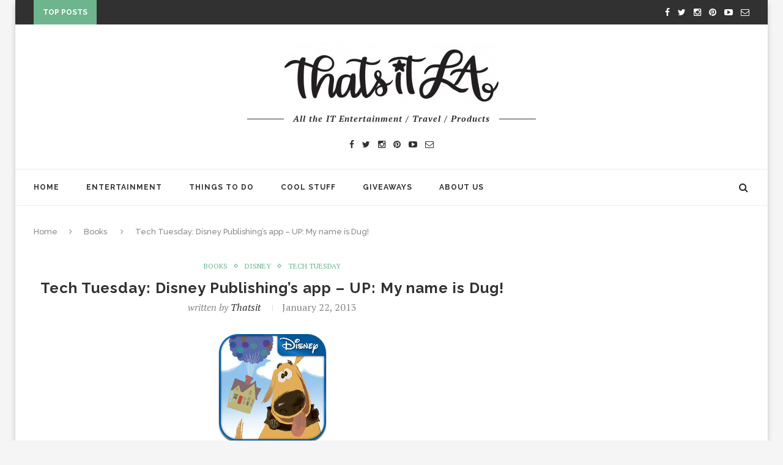

--- FILE ---
content_type: text/html; charset=UTF-8
request_url: https://thatsitla.com/tech-tuesday-disney-publishings-app-up-my-name-is-dug/
body_size: 17067
content:
<!DOCTYPE html>
<html lang="en-US">
<head>
	<meta charset="UTF-8">
	<meta http-equiv="X-UA-Compatible" content="IE=edge">
	<meta name="viewport" content="width=device-width, initial-scale=1">
	<title>Tech Tuesday: Disney Publishing’s app – UP: My name is Dug! - That&#039;s It LA</title>
	<link rel="profile" href="http://gmpg.org/xfn/11" />
		<link rel="alternate" type="application/rss+xml" title="That&#039;s It LA RSS Feed" href="https://thatsitla.com/feed/" />
	<link rel="alternate" type="application/atom+xml" title="That&#039;s It LA Atom Feed" href="https://thatsitla.com/feed/atom/" />
	<link rel="pingback" href="https://thatsitla.com/xmlrpc.php" />
	<!--[if lt IE 9]>
	<script src="https://thatsitla.com/wp-content/themes/soledad/js/html5.js"></script>
	<style type="text/css">
		.featured-carousel .item { opacity: 1; }
	</style>
	<![endif]-->
	<meta name='robots' content='index, follow, max-image-preview:large, max-snippet:-1, max-video-preview:-1' />
	<style>img:is([sizes="auto" i], [sizes^="auto," i]) { contain-intrinsic-size: 3000px 1500px }</style>
	
	<!-- This site is optimized with the Yoast SEO plugin v22.2 - https://yoast.com/wordpress/plugins/seo/ -->
	<link rel="canonical" href="https://thatsitla.com/tech-tuesday-disney-publishings-app-up-my-name-is-dug/" />
	<meta property="og:locale" content="en_US" />
	<meta property="og:type" content="article" />
	<meta property="og:title" content="Tech Tuesday: Disney Publishing’s app – UP: My name is Dug! - That&#039;s It LA" />
	<meta property="og:description" content="Plainly said, we are a dog family.  We got Kaycee in the summer of 2006, before we had kids, and were excited to start our “family”.  Little did we know…&hellip;" />
	<meta property="og:url" content="https://thatsitla.com/tech-tuesday-disney-publishings-app-up-my-name-is-dug/" />
	<meta property="og:site_name" content="That&#039;s It LA" />
	<meta property="article:published_time" content="2013-01-22T23:21:33+00:00" />
	<meta property="article:modified_time" content="2016-01-17T08:31:31+00:00" />
	<meta property="og:image" content="https://thatsitla.com/wp-content/uploads/2013/01/Picture-10.png" />
	<meta property="og:image:width" content="200" />
	<meta property="og:image:height" content="191" />
	<meta property="og:image:type" content="image/png" />
	<meta name="author" content="thatsit" />
	<meta name="twitter:card" content="summary_large_image" />
	<meta name="twitter:label1" content="Written by" />
	<meta name="twitter:data1" content="thatsit" />
	<meta name="twitter:label2" content="Est. reading time" />
	<meta name="twitter:data2" content="3 minutes" />
	<script type="application/ld+json" class="yoast-schema-graph">{"@context":"https://schema.org","@graph":[{"@type":"WebPage","@id":"https://thatsitla.com/tech-tuesday-disney-publishings-app-up-my-name-is-dug/","url":"https://thatsitla.com/tech-tuesday-disney-publishings-app-up-my-name-is-dug/","name":"Tech Tuesday: Disney Publishing’s app – UP: My name is Dug! - That&#039;s It LA","isPartOf":{"@id":"https://thatsitla.com/#website"},"primaryImageOfPage":{"@id":"https://thatsitla.com/tech-tuesday-disney-publishings-app-up-my-name-is-dug/#primaryimage"},"image":{"@id":"https://thatsitla.com/tech-tuesday-disney-publishings-app-up-my-name-is-dug/#primaryimage"},"thumbnailUrl":"https://thatsitla.com/wp-content/uploads/2013/01/Picture-10.png","datePublished":"2013-01-22T23:21:33+00:00","dateModified":"2016-01-17T08:31:31+00:00","author":{"@id":"https://thatsitla.com/#/schema/person/6fc32a5c67ea44392a91ddbfdcea6ceb"},"breadcrumb":{"@id":"https://thatsitla.com/tech-tuesday-disney-publishings-app-up-my-name-is-dug/#breadcrumb"},"inLanguage":"en-US","potentialAction":[{"@type":"ReadAction","target":["https://thatsitla.com/tech-tuesday-disney-publishings-app-up-my-name-is-dug/"]}]},{"@type":"ImageObject","inLanguage":"en-US","@id":"https://thatsitla.com/tech-tuesday-disney-publishings-app-up-my-name-is-dug/#primaryimage","url":"https://thatsitla.com/wp-content/uploads/2013/01/Picture-10.png","contentUrl":"https://thatsitla.com/wp-content/uploads/2013/01/Picture-10.png","width":200,"height":191},{"@type":"BreadcrumbList","@id":"https://thatsitla.com/tech-tuesday-disney-publishings-app-up-my-name-is-dug/#breadcrumb","itemListElement":[{"@type":"ListItem","position":1,"name":"Home","item":"https://thatsitla.com/"},{"@type":"ListItem","position":2,"name":"Tech Tuesday: Disney Publishing’s app – UP: My name is Dug!"}]},{"@type":"WebSite","@id":"https://thatsitla.com/#website","url":"https://thatsitla.com/","name":"That&#039;s It LA","description":"","potentialAction":[{"@type":"SearchAction","target":{"@type":"EntryPoint","urlTemplate":"https://thatsitla.com/?s={search_term_string}"},"query-input":"required name=search_term_string"}],"inLanguage":"en-US"},{"@type":"Person","@id":"https://thatsitla.com/#/schema/person/6fc32a5c67ea44392a91ddbfdcea6ceb","name":"thatsit","image":{"@type":"ImageObject","inLanguage":"en-US","@id":"https://thatsitla.com/#/schema/person/image/","url":"https://secure.gravatar.com/avatar/117096b367d9efe9c8489c9f9074d439?s=96&d=mm&r=g","contentUrl":"https://secure.gravatar.com/avatar/117096b367d9efe9c8489c9f9074d439?s=96&d=mm&r=g","caption":"thatsit"},"url":"https://thatsitla.com/author/thatsit/"}]}</script>
	<!-- / Yoast SEO plugin. -->


<link rel="alternate" type="application/rss+xml" title="That&#039;s It LA &raquo; Feed" href="https://thatsitla.com/feed/" />
<link rel="alternate" type="application/rss+xml" title="That&#039;s It LA &raquo; Comments Feed" href="https://thatsitla.com/comments/feed/" />
<link rel="alternate" type="application/rss+xml" title="That&#039;s It LA &raquo; Tech Tuesday:  Disney Publishing’s app – UP: My name is Dug! Comments Feed" href="https://thatsitla.com/tech-tuesday-disney-publishings-app-up-my-name-is-dug/feed/" />
<script type="text/javascript">
/* <![CDATA[ */
window._wpemojiSettings = {"baseUrl":"https:\/\/s.w.org\/images\/core\/emoji\/15.0.3\/72x72\/","ext":".png","svgUrl":"https:\/\/s.w.org\/images\/core\/emoji\/15.0.3\/svg\/","svgExt":".svg","source":{"concatemoji":"https:\/\/thatsitla.com\/wp-includes\/js\/wp-emoji-release.min.js?ver=6.7.2"}};
/*! This file is auto-generated */
!function(i,n){var o,s,e;function c(e){try{var t={supportTests:e,timestamp:(new Date).valueOf()};sessionStorage.setItem(o,JSON.stringify(t))}catch(e){}}function p(e,t,n){e.clearRect(0,0,e.canvas.width,e.canvas.height),e.fillText(t,0,0);var t=new Uint32Array(e.getImageData(0,0,e.canvas.width,e.canvas.height).data),r=(e.clearRect(0,0,e.canvas.width,e.canvas.height),e.fillText(n,0,0),new Uint32Array(e.getImageData(0,0,e.canvas.width,e.canvas.height).data));return t.every(function(e,t){return e===r[t]})}function u(e,t,n){switch(t){case"flag":return n(e,"\ud83c\udff3\ufe0f\u200d\u26a7\ufe0f","\ud83c\udff3\ufe0f\u200b\u26a7\ufe0f")?!1:!n(e,"\ud83c\uddfa\ud83c\uddf3","\ud83c\uddfa\u200b\ud83c\uddf3")&&!n(e,"\ud83c\udff4\udb40\udc67\udb40\udc62\udb40\udc65\udb40\udc6e\udb40\udc67\udb40\udc7f","\ud83c\udff4\u200b\udb40\udc67\u200b\udb40\udc62\u200b\udb40\udc65\u200b\udb40\udc6e\u200b\udb40\udc67\u200b\udb40\udc7f");case"emoji":return!n(e,"\ud83d\udc26\u200d\u2b1b","\ud83d\udc26\u200b\u2b1b")}return!1}function f(e,t,n){var r="undefined"!=typeof WorkerGlobalScope&&self instanceof WorkerGlobalScope?new OffscreenCanvas(300,150):i.createElement("canvas"),a=r.getContext("2d",{willReadFrequently:!0}),o=(a.textBaseline="top",a.font="600 32px Arial",{});return e.forEach(function(e){o[e]=t(a,e,n)}),o}function t(e){var t=i.createElement("script");t.src=e,t.defer=!0,i.head.appendChild(t)}"undefined"!=typeof Promise&&(o="wpEmojiSettingsSupports",s=["flag","emoji"],n.supports={everything:!0,everythingExceptFlag:!0},e=new Promise(function(e){i.addEventListener("DOMContentLoaded",e,{once:!0})}),new Promise(function(t){var n=function(){try{var e=JSON.parse(sessionStorage.getItem(o));if("object"==typeof e&&"number"==typeof e.timestamp&&(new Date).valueOf()<e.timestamp+604800&&"object"==typeof e.supportTests)return e.supportTests}catch(e){}return null}();if(!n){if("undefined"!=typeof Worker&&"undefined"!=typeof OffscreenCanvas&&"undefined"!=typeof URL&&URL.createObjectURL&&"undefined"!=typeof Blob)try{var e="postMessage("+f.toString()+"("+[JSON.stringify(s),u.toString(),p.toString()].join(",")+"));",r=new Blob([e],{type:"text/javascript"}),a=new Worker(URL.createObjectURL(r),{name:"wpTestEmojiSupports"});return void(a.onmessage=function(e){c(n=e.data),a.terminate(),t(n)})}catch(e){}c(n=f(s,u,p))}t(n)}).then(function(e){for(var t in e)n.supports[t]=e[t],n.supports.everything=n.supports.everything&&n.supports[t],"flag"!==t&&(n.supports.everythingExceptFlag=n.supports.everythingExceptFlag&&n.supports[t]);n.supports.everythingExceptFlag=n.supports.everythingExceptFlag&&!n.supports.flag,n.DOMReady=!1,n.readyCallback=function(){n.DOMReady=!0}}).then(function(){return e}).then(function(){var e;n.supports.everything||(n.readyCallback(),(e=n.source||{}).concatemoji?t(e.concatemoji):e.wpemoji&&e.twemoji&&(t(e.twemoji),t(e.wpemoji)))}))}((window,document),window._wpemojiSettings);
/* ]]> */
</script>
<link rel='stylesheet' id='colorbox-theme1-css' href='https://thatsitla.com/wp-content/plugins/jquery-lightbox-for-native-galleries/colorbox/theme1/colorbox.css?ver=1.3.14' type='text/css' media='screen' />
<style id='wp-emoji-styles-inline-css' type='text/css'>

	img.wp-smiley, img.emoji {
		display: inline !important;
		border: none !important;
		box-shadow: none !important;
		height: 1em !important;
		width: 1em !important;
		margin: 0 0.07em !important;
		vertical-align: -0.1em !important;
		background: none !important;
		padding: 0 !important;
	}
</style>
<link rel='stylesheet' id='wp-block-library-css' href='https://thatsitla.com/wp-includes/css/dist/block-library/style.min.css?ver=6.7.2' type='text/css' media='all' />
<style id='classic-theme-styles-inline-css' type='text/css'>
/*! This file is auto-generated */
.wp-block-button__link{color:#fff;background-color:#32373c;border-radius:9999px;box-shadow:none;text-decoration:none;padding:calc(.667em + 2px) calc(1.333em + 2px);font-size:1.125em}.wp-block-file__button{background:#32373c;color:#fff;text-decoration:none}
</style>
<style id='global-styles-inline-css' type='text/css'>
:root{--wp--preset--aspect-ratio--square: 1;--wp--preset--aspect-ratio--4-3: 4/3;--wp--preset--aspect-ratio--3-4: 3/4;--wp--preset--aspect-ratio--3-2: 3/2;--wp--preset--aspect-ratio--2-3: 2/3;--wp--preset--aspect-ratio--16-9: 16/9;--wp--preset--aspect-ratio--9-16: 9/16;--wp--preset--color--black: #000000;--wp--preset--color--cyan-bluish-gray: #abb8c3;--wp--preset--color--white: #ffffff;--wp--preset--color--pale-pink: #f78da7;--wp--preset--color--vivid-red: #cf2e2e;--wp--preset--color--luminous-vivid-orange: #ff6900;--wp--preset--color--luminous-vivid-amber: #fcb900;--wp--preset--color--light-green-cyan: #7bdcb5;--wp--preset--color--vivid-green-cyan: #00d084;--wp--preset--color--pale-cyan-blue: #8ed1fc;--wp--preset--color--vivid-cyan-blue: #0693e3;--wp--preset--color--vivid-purple: #9b51e0;--wp--preset--gradient--vivid-cyan-blue-to-vivid-purple: linear-gradient(135deg,rgba(6,147,227,1) 0%,rgb(155,81,224) 100%);--wp--preset--gradient--light-green-cyan-to-vivid-green-cyan: linear-gradient(135deg,rgb(122,220,180) 0%,rgb(0,208,130) 100%);--wp--preset--gradient--luminous-vivid-amber-to-luminous-vivid-orange: linear-gradient(135deg,rgba(252,185,0,1) 0%,rgba(255,105,0,1) 100%);--wp--preset--gradient--luminous-vivid-orange-to-vivid-red: linear-gradient(135deg,rgba(255,105,0,1) 0%,rgb(207,46,46) 100%);--wp--preset--gradient--very-light-gray-to-cyan-bluish-gray: linear-gradient(135deg,rgb(238,238,238) 0%,rgb(169,184,195) 100%);--wp--preset--gradient--cool-to-warm-spectrum: linear-gradient(135deg,rgb(74,234,220) 0%,rgb(151,120,209) 20%,rgb(207,42,186) 40%,rgb(238,44,130) 60%,rgb(251,105,98) 80%,rgb(254,248,76) 100%);--wp--preset--gradient--blush-light-purple: linear-gradient(135deg,rgb(255,206,236) 0%,rgb(152,150,240) 100%);--wp--preset--gradient--blush-bordeaux: linear-gradient(135deg,rgb(254,205,165) 0%,rgb(254,45,45) 50%,rgb(107,0,62) 100%);--wp--preset--gradient--luminous-dusk: linear-gradient(135deg,rgb(255,203,112) 0%,rgb(199,81,192) 50%,rgb(65,88,208) 100%);--wp--preset--gradient--pale-ocean: linear-gradient(135deg,rgb(255,245,203) 0%,rgb(182,227,212) 50%,rgb(51,167,181) 100%);--wp--preset--gradient--electric-grass: linear-gradient(135deg,rgb(202,248,128) 0%,rgb(113,206,126) 100%);--wp--preset--gradient--midnight: linear-gradient(135deg,rgb(2,3,129) 0%,rgb(40,116,252) 100%);--wp--preset--font-size--small: 13px;--wp--preset--font-size--medium: 20px;--wp--preset--font-size--large: 36px;--wp--preset--font-size--x-large: 42px;--wp--preset--spacing--20: 0.44rem;--wp--preset--spacing--30: 0.67rem;--wp--preset--spacing--40: 1rem;--wp--preset--spacing--50: 1.5rem;--wp--preset--spacing--60: 2.25rem;--wp--preset--spacing--70: 3.38rem;--wp--preset--spacing--80: 5.06rem;--wp--preset--shadow--natural: 6px 6px 9px rgba(0, 0, 0, 0.2);--wp--preset--shadow--deep: 12px 12px 50px rgba(0, 0, 0, 0.4);--wp--preset--shadow--sharp: 6px 6px 0px rgba(0, 0, 0, 0.2);--wp--preset--shadow--outlined: 6px 6px 0px -3px rgba(255, 255, 255, 1), 6px 6px rgba(0, 0, 0, 1);--wp--preset--shadow--crisp: 6px 6px 0px rgba(0, 0, 0, 1);}:where(.is-layout-flex){gap: 0.5em;}:where(.is-layout-grid){gap: 0.5em;}body .is-layout-flex{display: flex;}.is-layout-flex{flex-wrap: wrap;align-items: center;}.is-layout-flex > :is(*, div){margin: 0;}body .is-layout-grid{display: grid;}.is-layout-grid > :is(*, div){margin: 0;}:where(.wp-block-columns.is-layout-flex){gap: 2em;}:where(.wp-block-columns.is-layout-grid){gap: 2em;}:where(.wp-block-post-template.is-layout-flex){gap: 1.25em;}:where(.wp-block-post-template.is-layout-grid){gap: 1.25em;}.has-black-color{color: var(--wp--preset--color--black) !important;}.has-cyan-bluish-gray-color{color: var(--wp--preset--color--cyan-bluish-gray) !important;}.has-white-color{color: var(--wp--preset--color--white) !important;}.has-pale-pink-color{color: var(--wp--preset--color--pale-pink) !important;}.has-vivid-red-color{color: var(--wp--preset--color--vivid-red) !important;}.has-luminous-vivid-orange-color{color: var(--wp--preset--color--luminous-vivid-orange) !important;}.has-luminous-vivid-amber-color{color: var(--wp--preset--color--luminous-vivid-amber) !important;}.has-light-green-cyan-color{color: var(--wp--preset--color--light-green-cyan) !important;}.has-vivid-green-cyan-color{color: var(--wp--preset--color--vivid-green-cyan) !important;}.has-pale-cyan-blue-color{color: var(--wp--preset--color--pale-cyan-blue) !important;}.has-vivid-cyan-blue-color{color: var(--wp--preset--color--vivid-cyan-blue) !important;}.has-vivid-purple-color{color: var(--wp--preset--color--vivid-purple) !important;}.has-black-background-color{background-color: var(--wp--preset--color--black) !important;}.has-cyan-bluish-gray-background-color{background-color: var(--wp--preset--color--cyan-bluish-gray) !important;}.has-white-background-color{background-color: var(--wp--preset--color--white) !important;}.has-pale-pink-background-color{background-color: var(--wp--preset--color--pale-pink) !important;}.has-vivid-red-background-color{background-color: var(--wp--preset--color--vivid-red) !important;}.has-luminous-vivid-orange-background-color{background-color: var(--wp--preset--color--luminous-vivid-orange) !important;}.has-luminous-vivid-amber-background-color{background-color: var(--wp--preset--color--luminous-vivid-amber) !important;}.has-light-green-cyan-background-color{background-color: var(--wp--preset--color--light-green-cyan) !important;}.has-vivid-green-cyan-background-color{background-color: var(--wp--preset--color--vivid-green-cyan) !important;}.has-pale-cyan-blue-background-color{background-color: var(--wp--preset--color--pale-cyan-blue) !important;}.has-vivid-cyan-blue-background-color{background-color: var(--wp--preset--color--vivid-cyan-blue) !important;}.has-vivid-purple-background-color{background-color: var(--wp--preset--color--vivid-purple) !important;}.has-black-border-color{border-color: var(--wp--preset--color--black) !important;}.has-cyan-bluish-gray-border-color{border-color: var(--wp--preset--color--cyan-bluish-gray) !important;}.has-white-border-color{border-color: var(--wp--preset--color--white) !important;}.has-pale-pink-border-color{border-color: var(--wp--preset--color--pale-pink) !important;}.has-vivid-red-border-color{border-color: var(--wp--preset--color--vivid-red) !important;}.has-luminous-vivid-orange-border-color{border-color: var(--wp--preset--color--luminous-vivid-orange) !important;}.has-luminous-vivid-amber-border-color{border-color: var(--wp--preset--color--luminous-vivid-amber) !important;}.has-light-green-cyan-border-color{border-color: var(--wp--preset--color--light-green-cyan) !important;}.has-vivid-green-cyan-border-color{border-color: var(--wp--preset--color--vivid-green-cyan) !important;}.has-pale-cyan-blue-border-color{border-color: var(--wp--preset--color--pale-cyan-blue) !important;}.has-vivid-cyan-blue-border-color{border-color: var(--wp--preset--color--vivid-cyan-blue) !important;}.has-vivid-purple-border-color{border-color: var(--wp--preset--color--vivid-purple) !important;}.has-vivid-cyan-blue-to-vivid-purple-gradient-background{background: var(--wp--preset--gradient--vivid-cyan-blue-to-vivid-purple) !important;}.has-light-green-cyan-to-vivid-green-cyan-gradient-background{background: var(--wp--preset--gradient--light-green-cyan-to-vivid-green-cyan) !important;}.has-luminous-vivid-amber-to-luminous-vivid-orange-gradient-background{background: var(--wp--preset--gradient--luminous-vivid-amber-to-luminous-vivid-orange) !important;}.has-luminous-vivid-orange-to-vivid-red-gradient-background{background: var(--wp--preset--gradient--luminous-vivid-orange-to-vivid-red) !important;}.has-very-light-gray-to-cyan-bluish-gray-gradient-background{background: var(--wp--preset--gradient--very-light-gray-to-cyan-bluish-gray) !important;}.has-cool-to-warm-spectrum-gradient-background{background: var(--wp--preset--gradient--cool-to-warm-spectrum) !important;}.has-blush-light-purple-gradient-background{background: var(--wp--preset--gradient--blush-light-purple) !important;}.has-blush-bordeaux-gradient-background{background: var(--wp--preset--gradient--blush-bordeaux) !important;}.has-luminous-dusk-gradient-background{background: var(--wp--preset--gradient--luminous-dusk) !important;}.has-pale-ocean-gradient-background{background: var(--wp--preset--gradient--pale-ocean) !important;}.has-electric-grass-gradient-background{background: var(--wp--preset--gradient--electric-grass) !important;}.has-midnight-gradient-background{background: var(--wp--preset--gradient--midnight) !important;}.has-small-font-size{font-size: var(--wp--preset--font-size--small) !important;}.has-medium-font-size{font-size: var(--wp--preset--font-size--medium) !important;}.has-large-font-size{font-size: var(--wp--preset--font-size--large) !important;}.has-x-large-font-size{font-size: var(--wp--preset--font-size--x-large) !important;}
:where(.wp-block-post-template.is-layout-flex){gap: 1.25em;}:where(.wp-block-post-template.is-layout-grid){gap: 1.25em;}
:where(.wp-block-columns.is-layout-flex){gap: 2em;}:where(.wp-block-columns.is-layout-grid){gap: 2em;}
:root :where(.wp-block-pullquote){font-size: 1.5em;line-height: 1.6;}
</style>
<link rel='stylesheet' id='jpibfi-style-css' href='https://thatsitla.com/wp-content/plugins/jquery-pin-it-button-for-images/css/client.css?ver=3.0.6' type='text/css' media='all' />
<link rel='stylesheet' id='st-widget-css' href='https://thatsitla.com/wp-content/plugins/share-this/css/style.css?ver=6.7.2' type='text/css' media='all' />
<link rel='stylesheet' id='simple-social-share-main-css' href='https://thatsitla.com/wp-content/plugins/simple-social-share/css/style.css?ver=6.7.2' type='text/css' media='all' />
<link rel='stylesheet' id='tooltipster-css-css' href='https://thatsitla.com/wp-content/plugins/simple-social-share/css/tooltipster.css?ver=6.7.2' type='text/css' media='all' />
<link rel='stylesheet' id='penci_style-css' href='https://thatsitla.com/wp-content/themes/soledad/style.css?ver=2.3.1' type='text/css' media='all' />
<link rel='stylesheet' id='simple-social-icons-font-css' href='https://thatsitla.com/wp-content/plugins/simple-social-icons/css/style.css?ver=3.0.2' type='text/css' media='all' />
<link rel='stylesheet' id='commentluv_style-css' href='https://thatsitla.com/wp-content/plugins/commentluv/css/commentluv.css?ver=6.7.2' type='text/css' media='all' />
<script type="text/javascript" src="https://thatsitla.com/wp-includes/js/jquery/jquery.min.js?ver=3.7.1" id="jquery-core-js"></script>
<script type="text/javascript" src="https://thatsitla.com/wp-includes/js/jquery/jquery-migrate.min.js?ver=3.4.1" id="jquery-migrate-js"></script>
<script type="text/javascript" src="https://thatsitla.com/wp-content/plugins/jquery-lightbox-for-native-galleries/colorbox/jquery.colorbox-min.js?ver=1.3.14" id="colorbox-js"></script>
<script type="text/javascript" id="commentluv_script-js-extra">
/* <![CDATA[ */
var cl_settings = {"name":"author","url":"url","comment":"comment","email":"email","infopanel":"on","default_on":"on","default_on_admin":"on","cl_version":"3.0.4","images":"https:\/\/thatsitla.com\/wp-content\/plugins\/commentluv\/images\/","api_url":"http:\/\/thatsitla.com\/wp-admin\/admin-ajax.php","api_url_alt":"https:\/\/thatsitla.com\/wp-admin\/admin-ajax.php","_fetch":"9eb2883fc7","_info":"b90412e862","infoback":"white","infotext":"black","template_insert":"","logged_in":"","refer":"https:\/\/thatsitla.com\/tech-tuesday-disney-publishings-app-up-my-name-is-dug\/","no_url_message":"Please enter a URL and then click the CommentLuv checkbox if you want to add your last blog post","no_http_message":"Please use http:\/\/ in front of your url","no_url_logged_in_message":"You need to visit your profile in the dashboard and update your details with your site URL","no_info_message":"No info was available or an error occured"};
/* ]]> */
</script>
<script type="text/javascript" src="https://thatsitla.com/wp-content/plugins/commentluv/js/commentluv.js?ver=3.0.4" id="commentluv_script-js"></script>
<script type="text/javascript" src="https://thatsitla.com/wp-content/plugins/simple-social-share/js/jquery.tooltipster.js?ver=6.7.2" id="tooltipster-js-js"></script>
<link rel="https://api.w.org/" href="https://thatsitla.com/wp-json/" /><link rel="alternate" title="JSON" type="application/json" href="https://thatsitla.com/wp-json/wp/v2/posts/30369" /><link rel="EditURI" type="application/rsd+xml" title="RSD" href="https://thatsitla.com/xmlrpc.php?rsd" />
<meta name="generator" content="WordPress 6.7.2" />
<link rel='shortlink' href='https://thatsitla.com/?p=30369' />
<link rel="alternate" title="oEmbed (JSON)" type="application/json+oembed" href="https://thatsitla.com/wp-json/oembed/1.0/embed?url=https%3A%2F%2Fthatsitla.com%2Ftech-tuesday-disney-publishings-app-up-my-name-is-dug%2F" />
<link rel="alternate" title="oEmbed (XML)" type="text/xml+oembed" href="https://thatsitla.com/wp-json/oembed/1.0/embed?url=https%3A%2F%2Fthatsitla.com%2Ftech-tuesday-disney-publishings-app-up-my-name-is-dug%2F&#038;format=xml" />
<style type="text/css">
	a.pinit-button.custom span {
		}

	.pinit-hover {
		opacity: 0.5 !important;
		filter: alpha(opacity=50) !important;
	}
	a.pinit-button {
	border-bottom: 0 !important;
	box-shadow: none !important;
	margin-bottom: 0 !important;
}
a.pinit-button::after {
    display: none;
}</style>
				<script type="text/javascript">
			var _statcounter = _statcounter || [];
			_statcounter.push({"tags": {"author": "thatsit"}});
		</script>
		<script charset="utf-8" type="text/javascript">var switchTo5x=true;</script><script charset="utf-8" type="text/javascript" id="st_insights_js" src="http://w.sharethis.com/button/buttons.js?publisher=&amp;product=sharethis-wordpress&amp;wordpress_version=5.2.4"></script><script type="text/javascript">stLight.options({publisher:'wp.204cd2a5-487e-4f59-bd30-9e8793239d3a'});var st_type='wordpress5.2.4';</script>    <style type="text/css">
								body, .widget ul li a{ font-size: 16px; }
		.widget ul li, .post-entry, p, .post-entry p { font-size: 16px; line-height: 1.8; }
												body.penci-body-boxed { background-repeat:repeat; }
						body.penci-body-boxed { background-attachment:scroll; }
						body.penci-body-boxed { background-size:auto; }
						#header .inner-header .container { padding:30px 0; }
						#navigation .penci-megamenu .post-mega-title a { font-size:14px; }
																																																																																		.penci-header-signup-form { padding: px 0; }
																																												.featured-overlay-color, .penci-slider ul.slides li:after { background-color: #ffffff; }
				.featured-overlay-color, .penci-slider ul.slides li:after { opacity: ; }
		.featured-overlay-partent, .penci-slider ul.slides li:before { opacity: 0; }
																.featured-carousel .featured-content .feat-text h3 a, .penci-magazine-slider .mag-meta h3 a, .featured-carousel.style-7 .featured-content .feat-text h3 a { color: #ffffff; }
						.featured-carousel .featured-content .feat-text h3 a:hover, .penci-magazine-slider .mag-meta h3 a:hover, .featured-carousel.style-7 .featured-content .feat-text h3 a:hover { color: #ffffff; }
												.penci-magazine-slider ul.mag-wrap li .mag-overlay { opacity: ; }
		.penci-magazine-slider ul.mag-wrap li:hover .mag-overlay { opacity: ; }
						.penci-slider .pencislider-container .pencislider-title{-webkit-animation-delay: 0.59s;-moz-animation-delay: 0.59s;-o-animation-delay: 0.59s;animation-delay: 0.59s;}
		.penci-slider .pencislider-container .pencislider-caption {-webkit-animation-delay: 0.79s;-moz-animation-delay: 0.79s;-o-animation-delay: 0.79s;animation-delay: 0.79s;}
		.penci-slider .pencislider-container .pencislider-content .penci-button {-webkit-animation-delay: 0.99s;-moz-animation-delay: 0.99s;-o-animation-delay: 0.99s;animation-delay: 0.99s;}
						.featured-area .penci-slider { max-height: 400px; }
								.header-standard h2, .header-standard .post-title, .header-standard h2 a { text-transform: none; }
																																		.penci-grid li.typography-style .overlay-typography { opacity: ; }
		.penci-grid li.typography-style:hover .overlay-typography { opacity: ; }
																																																																																																																																														.home-featured-cat-content .mag-photo .mag-overlay-photo { opacity: ; }
		.home-featured-cat-content .mag-photo:hover .mag-overlay-photo { opacity: ; }
																										.inner-item-portfolio:hover .penci-portfolio-thumbnail a:after { opacity: ; }
												.featured-area img {
	max-height: 350px;
	max-width: 100%;
}		    </style>
    <!-- jQuery Lightbox For Native Galleries v3.1.3 | http://www.viper007bond.com/wordpress-plugins/jquery-lightbox-for-native-galleries/ -->
<script type="text/javascript">
// <![CDATA[
	jQuery(document).ready(function($){
		$(".gallery").each(function(index, obj){
			var galleryid = Math.floor(Math.random()*10000);
			$(obj).find("a").colorbox({rel:galleryid, maxWidth:"95%", maxHeight:"95%"});
		});
		$("a.lightbox").colorbox({maxWidth:"95%", maxHeight:"95%"});
	});
// ]]>
</script>
</head>

<body class="post-template-default single single-post postid-30369 single-format-standard penci-body-boxed">
<a id="close-sidebar-nav" class="header-2"><i class="fa fa-close"></i></a>

<nav id="sidebar-nav" class="header-2">

			<div id="sidebar-nav-logo">
							<a href="https://thatsitla.com/"><img src="https://thatsitla.com/wp-content/themes/soledad/images/mobile-logo.png" alt="That&#039;s It LA" /></a>
					</div>
	
						<div class="header-social sidebar-nav-social">
				<div class="inner-header-social">
			<a href="http://www.facebook.com/thatsitla" target="_blank"><i class="fa fa-facebook"></i></a>
				<a href="http://www.twitter.com/thatsitla" target="_blank"><i class="fa fa-twitter"></i></a>
					<a href="http://www.instagram.com/thatsitla" target="_blank"><i class="fa fa-instagram"></i></a>
				<a href="http://www.pinterest.com/thatsitmommy" target="_blank"><i class="fa fa-pinterest"></i></a>
								<a href="http://www.youtube.com/thatsitmommy" target="_blank"><i class="fa fa-youtube-play"></i></a>
				<a href="mailto:tee@thatsitmommy.com"><i class="fa fa-envelope-o"></i></a>
				</div>			</div>
			
	<ul id="menu-main-navigation" class="menu"><li id="menu-item-37821" class="menu-item menu-item-type-custom menu-item-object-custom menu-item-home menu-item-37821"><a href="http://thatsitla.com/">Home</a></li>
<li id="menu-item-37822" class="menu-item menu-item-type-taxonomy menu-item-object-category menu-item-has-children menu-item-37822"><a href="https://thatsitla.com/category/qa/">Entertainment</a>
<ul class="sub-menu">
	<li id="menu-item-37823" class="menu-item menu-item-type-custom menu-item-object-custom menu-item-37823"><a href="http://thatsitmommy.com/category/disney">Disney</a></li>
	<li id="menu-item-37830" class="menu-item menu-item-type-taxonomy menu-item-object-category menu-item-37830"><a href="https://thatsitla.com/category/products-2/kids-3/">Family</a></li>
	<li id="menu-item-37824" class="menu-item menu-item-type-taxonomy menu-item-object-category menu-item-37824"><a href="https://thatsitla.com/category/movie/">Movies</a></li>
	<li id="menu-item-37836" class="menu-item menu-item-type-taxonomy menu-item-object-category menu-item-37836"><a href="https://thatsitla.com/category/dvd/">DVD</a></li>
	<li id="menu-item-37837" class="menu-item menu-item-type-taxonomy menu-item-object-category current-post-ancestor current-menu-parent current-post-parent menu-item-37837"><a href="https://thatsitla.com/category/books/">Books</a></li>
	<li id="menu-item-37838" class="menu-item menu-item-type-taxonomy menu-item-object-category menu-item-37838"><a href="https://thatsitla.com/category/qa/">Q&#038;A</a></li>
	<li id="menu-item-37840" class="menu-item menu-item-type-taxonomy menu-item-object-category menu-item-37840"><a href="https://thatsitla.com/category/pbs-kids/">PBS Kids</a></li>
</ul>
</li>
<li id="menu-item-37826" class="menu-item menu-item-type-taxonomy menu-item-object-category menu-item-has-children menu-item-37826"><a href="https://thatsitla.com/category/places/los-angeles/">Things To Do</a>
<ul class="sub-menu">
	<li id="menu-item-37825" class="menu-item menu-item-type-taxonomy menu-item-object-category menu-item-37825"><a href="https://thatsitla.com/category/places/travel-2/">Travel</a></li>
	<li id="menu-item-37841" class="menu-item menu-item-type-taxonomy menu-item-object-category menu-item-37841"><a href="https://thatsitla.com/category/foodbeverage/">Food</a></li>
	<li id="menu-item-37839" class="menu-item menu-item-type-taxonomy menu-item-object-category menu-item-37839"><a href="https://thatsitla.com/category/event/">event</a></li>
	<li id="menu-item-37827" class="menu-item menu-item-type-taxonomy menu-item-object-category menu-item-37827"><a href="https://thatsitla.com/category/family/">Family</a></li>
</ul>
</li>
<li id="menu-item-37828" class="menu-item menu-item-type-taxonomy menu-item-object-category menu-item-has-children menu-item-37828"><a href="https://thatsitla.com/category/products-2/">Cool Stuff</a>
<ul class="sub-menu">
	<li id="menu-item-37831" class="menu-item menu-item-type-taxonomy menu-item-object-category penci-mega-menu menu-item-37831"><a href="https://thatsitla.com/category/technology/">Photography</a>
	<ul class="sub-menu">
		<li id="menu-item-0" class="menu-item-0"><div class="penci-megamenu">		
		<div class="penci-content-megamenu">
			<div class="penci-mega-latest-posts col-mn-5">
								<div class="penci-mega-row penci-mega-104 row-active">
											<div class="penci-mega-post">
							<div class="penci-mega-thumbnail">
																<span class="mega-cat-name">
																			Photography																	</span>
																<a href="https://thatsitla.com/my-top-travel-photography-bucket-list-destination-verizon-giveaway/" title="My Top Travel Photography Bucket List Destination + Motorola Droid Turbo Giveaway">
																		<input class="jpibfi" type="hidden"><img width="585" height="390" src="https://thatsitla.com/wp-content/uploads/2015/08/motorola-droid-585x390.jpg" class="attachment-penci-thumb size-penci-thumb wp-post-image" alt="" decoding="async" fetchpriority="high" data-jpibfi-post-excerpt="" data-jpibfi-post-url="https://thatsitla.com/my-top-travel-photography-bucket-list-destination-verizon-giveaway/" data-jpibfi-post-title="My Top Travel Photography Bucket List Destination + Motorola Droid Turbo Giveaway" data-jpibfi-src="https://thatsitla.com/wp-content/uploads/2015/08/motorola-droid-585x390.jpg" >								</a>
							</div>
							<div class="penci-mega-meta">
								<h3 class="post-mega-title">
									<a href="https://thatsitla.com/my-top-travel-photography-bucket-list-destination-verizon-giveaway/">My Top Travel Photography Bucket List Destination + Motorola Droid Turbo Giveaway</a>
								</h3>
																<p class="penci-mega-date">August 7, 2015</p>
															</div>
						</div>
											<div class="penci-mega-post">
							<div class="penci-mega-thumbnail">
																<span class="mega-cat-name">
																			Photography																	</span>
																<a href="https://thatsitla.com/top-cameras-at-best-buy-camerasatbestbuy-hintingseason/" title="Top Cameras at Best Buy #CamerasatBestBuy #HintingSeason">
																		<input class="jpibfi" type="hidden"><img width="585" height="390" src="https://thatsitla.com/wp-content/uploads/2014/12/CamerasatBestBuy-Sony-a600-585x390.jpg" class="attachment-penci-thumb size-penci-thumb wp-post-image" alt="" decoding="async" data-jpibfi-post-excerpt="" data-jpibfi-post-url="https://thatsitla.com/top-cameras-at-best-buy-camerasatbestbuy-hintingseason/" data-jpibfi-post-title="Top Cameras at Best Buy #CamerasatBestBuy #HintingSeason" data-jpibfi-src="https://thatsitla.com/wp-content/uploads/2014/12/CamerasatBestBuy-Sony-a600-585x390.jpg" >								</a>
							</div>
							<div class="penci-mega-meta">
								<h3 class="post-mega-title">
									<a href="https://thatsitla.com/top-cameras-at-best-buy-camerasatbestbuy-hintingseason/">Top Cameras at Best Buy #CamerasatBestBuy #HintingSeason</a>
								</h3>
																<p class="penci-mega-date">December 20, 2014</p>
															</div>
						</div>
									</div>
							</div>
		</div>

		</div></li>
	</ul>
</li>
	<li id="menu-item-37832" class="menu-item menu-item-type-taxonomy menu-item-object-category menu-item-37832"><a href="https://thatsitla.com/category/video-games-2/">Video Games</a></li>
	<li id="menu-item-37829" class="menu-item menu-item-type-taxonomy menu-item-object-category menu-item-37829"><a href="https://thatsitla.com/category/products-2/parents/">Parents</a></li>
	<li id="menu-item-37833" class="menu-item menu-item-type-taxonomy menu-item-object-category menu-item-37833"><a href="https://thatsitla.com/category/apps-2/">Apps</a></li>
</ul>
</li>
<li id="menu-item-37835" class="menu-item menu-item-type-taxonomy menu-item-object-category menu-item-37835"><a href="https://thatsitla.com/category/giveaways/">Giveaways</a></li>
<li id="menu-item-57348" class="menu-item menu-item-type-post_type menu-item-object-page menu-item-has-children menu-item-57348"><a href="https://thatsitla.com/about/">About Us</a>
<ul class="sub-menu">
	<li id="menu-item-57349" class="menu-item menu-item-type-post_type menu-item-object-page menu-item-57349"><a href="https://thatsitla.com/disclosure-policy/">Disclosure</a></li>
	<li id="menu-item-57350" class="menu-item menu-item-type-post_type menu-item-object-page menu-item-57350"><a href="https://thatsitla.com/contact-us/">Contact</a></li>
</ul>
</li>
</ul></nav>

<!-- .wrapper-boxed -->
<div class="wrapper-boxed header-style-header-2 enable-boxed">

<!-- Top Bar -->
	<div class="penci-top-bar">
	<div class="container">
		<div class="penci-headline">
										<span class="headline-title">Top Posts</span>
										<div class="penci-topbar-social">
					<div class="inner-header-social">
			<a href="http://www.facebook.com/thatsitla" target="_blank"><i class="fa fa-facebook"></i></a>
				<a href="http://www.twitter.com/thatsitla" target="_blank"><i class="fa fa-twitter"></i></a>
					<a href="http://www.instagram.com/thatsitla" target="_blank"><i class="fa fa-instagram"></i></a>
				<a href="http://www.pinterest.com/thatsitmommy" target="_blank"><i class="fa fa-pinterest"></i></a>
								<a href="http://www.youtube.com/thatsitmommy" target="_blank"><i class="fa fa-youtube-play"></i></a>
				<a href="mailto:tee@thatsitmommy.com"><i class="fa fa-envelope-o"></i></a>
				</div>				</div>
											<div class="penci-headline-posts" data-auto="true" data-autotime="3000" data-speed="300" data-direction="vertical">
													<div>
								<a class="penci-topbar-post-title" href="https://thatsitla.com/disneys-2026-slate-includes-marvel-star-wars-pixar-and-more/">Disney&#8217;s 2026 Slate Includes Marvel, Star Wars, Pixar...</a>
							</div>
													<div>
								<a class="penci-topbar-post-title" href="https://thatsitla.com/avatar-fire-and-ash-bold-visuals-with-limited-emotional-payoff/">&#8216;Avatar: Fire and Ash&#8217; Bold Visuals With Limited...</a>
							</div>
													<div>
								<a class="penci-topbar-post-title" href="https://thatsitla.com/wicked-for-good-spotlighting-a-bittersweet-friendship/">Wicked: For Good Spotlighting A Bittersweet Friendship</a>
							</div>
													<div>
								<a class="penci-topbar-post-title" href="https://thatsitla.com/in-your-dreams-a-whirlwind-of-imagination-and-play/">In Your Dreams: A Whirlwind of Imagination and...</a>
							</div>
													<div>
								<a class="penci-topbar-post-title" href="https://thatsitla.com/predator-badlands-is-a-bold-reframe-of-the-deadly-yautja/">Predator: Badlands Is A Bold Reframe of the...</a>
							</div>
											</div>
									</div>
	</div>
</div>

<header id="header" class="header-header-2 has-bottom-line"><!-- #header -->
		<div class="inner-header">
		<div class="container">

			<div id="logo">
															<h2>
							<a href="https://thatsitla.com/"><img src="http://thatsitla.com/wp-content/uploads/2016/01/thatsitla-2-e1458185319950.jpg" alt="That&#039;s It LA" /></a>
						</h2>
												</div>

			
							<div class="header-slogan">
					<h2 class="header-slogan-text">All the IT Entertainment / Travel / Products</h2>
				</div>
			
												<div class="header-social">
						<div class="inner-header-social">
			<a href="http://www.facebook.com/thatsitla" target="_blank"><i class="fa fa-facebook"></i></a>
				<a href="http://www.twitter.com/thatsitla" target="_blank"><i class="fa fa-twitter"></i></a>
					<a href="http://www.instagram.com/thatsitla" target="_blank"><i class="fa fa-instagram"></i></a>
				<a href="http://www.pinterest.com/thatsitmommy" target="_blank"><i class="fa fa-pinterest"></i></a>
								<a href="http://www.youtube.com/thatsitmommy" target="_blank"><i class="fa fa-youtube-play"></i></a>
				<a href="mailto:tee@thatsitmommy.com"><i class="fa fa-envelope-o"></i></a>
				</div>					</div>
									</div>
	</div>
	
			<!-- Navigation -->
		<nav id="navigation" class="header-layout-bottom header-2">
			<div class="container">
				<div class="button-menu-mobile header-2"><i class="fa fa-bars"></i></div>
								<ul id="menu-main-navigation-1" class="menu"><li class="menu-item menu-item-type-custom menu-item-object-custom menu-item-home menu-item-37821"><a href="http://thatsitla.com/">Home</a></li>
<li class="menu-item menu-item-type-taxonomy menu-item-object-category menu-item-has-children menu-item-37822"><a href="https://thatsitla.com/category/qa/">Entertainment</a>
<ul class="sub-menu">
	<li class="menu-item menu-item-type-custom menu-item-object-custom menu-item-37823"><a href="http://thatsitmommy.com/category/disney">Disney</a></li>
	<li class="menu-item menu-item-type-taxonomy menu-item-object-category menu-item-37830"><a href="https://thatsitla.com/category/products-2/kids-3/">Family</a></li>
	<li class="menu-item menu-item-type-taxonomy menu-item-object-category menu-item-37824"><a href="https://thatsitla.com/category/movie/">Movies</a></li>
	<li class="menu-item menu-item-type-taxonomy menu-item-object-category menu-item-37836"><a href="https://thatsitla.com/category/dvd/">DVD</a></li>
	<li class="menu-item menu-item-type-taxonomy menu-item-object-category current-post-ancestor current-menu-parent current-post-parent menu-item-37837"><a href="https://thatsitla.com/category/books/">Books</a></li>
	<li class="menu-item menu-item-type-taxonomy menu-item-object-category menu-item-37838"><a href="https://thatsitla.com/category/qa/">Q&#038;A</a></li>
	<li class="menu-item menu-item-type-taxonomy menu-item-object-category menu-item-37840"><a href="https://thatsitla.com/category/pbs-kids/">PBS Kids</a></li>
</ul>
</li>
<li class="menu-item menu-item-type-taxonomy menu-item-object-category menu-item-has-children menu-item-37826"><a href="https://thatsitla.com/category/places/los-angeles/">Things To Do</a>
<ul class="sub-menu">
	<li class="menu-item menu-item-type-taxonomy menu-item-object-category menu-item-37825"><a href="https://thatsitla.com/category/places/travel-2/">Travel</a></li>
	<li class="menu-item menu-item-type-taxonomy menu-item-object-category menu-item-37841"><a href="https://thatsitla.com/category/foodbeverage/">Food</a></li>
	<li class="menu-item menu-item-type-taxonomy menu-item-object-category menu-item-37839"><a href="https://thatsitla.com/category/event/">event</a></li>
	<li class="menu-item menu-item-type-taxonomy menu-item-object-category menu-item-37827"><a href="https://thatsitla.com/category/family/">Family</a></li>
</ul>
</li>
<li class="menu-item menu-item-type-taxonomy menu-item-object-category menu-item-has-children menu-item-37828"><a href="https://thatsitla.com/category/products-2/">Cool Stuff</a>
<ul class="sub-menu">
	<li class="menu-item menu-item-type-taxonomy menu-item-object-category penci-mega-menu menu-item-37831"><a href="https://thatsitla.com/category/technology/">Photography</a>
	<ul class="sub-menu">
		<li class="menu-item-0"><div class="penci-megamenu">		
		<div class="penci-content-megamenu">
			<div class="penci-mega-latest-posts col-mn-5">
								<div class="penci-mega-row penci-mega-104 row-active">
											<div class="penci-mega-post">
							<div class="penci-mega-thumbnail">
																<span class="mega-cat-name">
																			Photography																	</span>
																<a href="https://thatsitla.com/my-top-travel-photography-bucket-list-destination-verizon-giveaway/" title="My Top Travel Photography Bucket List Destination + Motorola Droid Turbo Giveaway">
																		<input class="jpibfi" type="hidden"><img width="585" height="390" src="https://thatsitla.com/wp-content/uploads/2015/08/motorola-droid-585x390.jpg" class="attachment-penci-thumb size-penci-thumb wp-post-image" alt="" decoding="async" data-jpibfi-post-excerpt="" data-jpibfi-post-url="https://thatsitla.com/my-top-travel-photography-bucket-list-destination-verizon-giveaway/" data-jpibfi-post-title="My Top Travel Photography Bucket List Destination + Motorola Droid Turbo Giveaway" data-jpibfi-src="https://thatsitla.com/wp-content/uploads/2015/08/motorola-droid-585x390.jpg" >								</a>
							</div>
							<div class="penci-mega-meta">
								<h3 class="post-mega-title">
									<a href="https://thatsitla.com/my-top-travel-photography-bucket-list-destination-verizon-giveaway/">My Top Travel Photography Bucket List Destination + Motorola Droid Turbo Giveaway</a>
								</h3>
																<p class="penci-mega-date">August 7, 2015</p>
															</div>
						</div>
											<div class="penci-mega-post">
							<div class="penci-mega-thumbnail">
																<span class="mega-cat-name">
																			Photography																	</span>
																<a href="https://thatsitla.com/top-cameras-at-best-buy-camerasatbestbuy-hintingseason/" title="Top Cameras at Best Buy #CamerasatBestBuy #HintingSeason">
																		<input class="jpibfi" type="hidden"><img width="585" height="390" src="https://thatsitla.com/wp-content/uploads/2014/12/CamerasatBestBuy-Sony-a600-585x390.jpg" class="attachment-penci-thumb size-penci-thumb wp-post-image" alt="" decoding="async" data-jpibfi-post-excerpt="" data-jpibfi-post-url="https://thatsitla.com/top-cameras-at-best-buy-camerasatbestbuy-hintingseason/" data-jpibfi-post-title="Top Cameras at Best Buy #CamerasatBestBuy #HintingSeason" data-jpibfi-src="https://thatsitla.com/wp-content/uploads/2014/12/CamerasatBestBuy-Sony-a600-585x390.jpg" >								</a>
							</div>
							<div class="penci-mega-meta">
								<h3 class="post-mega-title">
									<a href="https://thatsitla.com/top-cameras-at-best-buy-camerasatbestbuy-hintingseason/">Top Cameras at Best Buy #CamerasatBestBuy #HintingSeason</a>
								</h3>
																<p class="penci-mega-date">December 20, 2014</p>
															</div>
						</div>
									</div>
							</div>
		</div>

		</div></li>
	</ul>
</li>
	<li class="menu-item menu-item-type-taxonomy menu-item-object-category menu-item-37832"><a href="https://thatsitla.com/category/video-games-2/">Video Games</a></li>
	<li class="menu-item menu-item-type-taxonomy menu-item-object-category menu-item-37829"><a href="https://thatsitla.com/category/products-2/parents/">Parents</a></li>
	<li class="menu-item menu-item-type-taxonomy menu-item-object-category menu-item-37833"><a href="https://thatsitla.com/category/apps-2/">Apps</a></li>
</ul>
</li>
<li class="menu-item menu-item-type-taxonomy menu-item-object-category menu-item-37835"><a href="https://thatsitla.com/category/giveaways/">Giveaways</a></li>
<li class="menu-item menu-item-type-post_type menu-item-object-page menu-item-has-children menu-item-57348"><a href="https://thatsitla.com/about/">About Us</a>
<ul class="sub-menu">
	<li class="menu-item menu-item-type-post_type menu-item-object-page menu-item-57349"><a href="https://thatsitla.com/disclosure-policy/">Disclosure</a></li>
	<li class="menu-item menu-item-type-post_type menu-item-object-page menu-item-57350"><a href="https://thatsitla.com/contact-us/">Contact</a></li>
</ul>
</li>
</ul>
				
									<div id="top-search">
						<a class="search-click"><i class="fa fa-search"></i></a>
						<div class="show-search">
							<form role="search" method="get" id="searchform" action="https://thatsitla.com/">
    <div>
		<input type="text" class="search-input" placeholder="Type and hit enter..." name="s" id="s" />
	 </div>
</form>							<a class="search-click close-search"><i class="fa fa-close"></i></a>
						</div>
					</div>
				
							</div>
		</nav><!-- End Navigation -->
	</header>
<!-- end #header -->



			<div class="container penci-breadcrumb single-breadcrumb">
			<span><a class="crumb" href="https://thatsitla.com/">Home</a></span><i class="fa fa-angle-right"></i>
				<span>
					<a href="https://thatsitla.com/category/books/">Books</a>				</span><i class="fa fa-angle-right"></i>
			<span>Tech Tuesday:  Disney Publishing’s app – UP: My name is Dug!</span>
		</div>
	
	
	<div class="container container-single container-single-magazine penci_sidebar right-sidebar penci-enable-lightbox">
		<div id="main">
			<div class="theiaStickySidebar">
														<article id="post-30369" class="post-30369 post type-post status-publish format-standard has-post-thumbnail hentry category-books category-disney category-t-t tag-app tag-dug tag-early-reader tag-interactive tag-reading tag-story tag-up">

	
	
	<div class="header-standard header-classic single-header">
					<div class="penci-standard-cat"><span class="cat"><a class="penci-cat-name" href="https://thatsitla.com/category/books/" title="View all posts in Books" >Books</a><a class="penci-cat-name" href="https://thatsitla.com/category/disney/" title="View all posts in Disney" >Disney</a><a class="penci-cat-name" href="https://thatsitla.com/category/tech-tuesday-mondays-menu-picture-it-friday/t-t/" title="View all posts in Tech Tuesday" >Tech Tuesday</a></span></div>
		
		<h1 class="post-title single-post-title">Tech Tuesday:  Disney Publishing’s app – UP: My name is Dug!</h1>

					<div class="post-box-meta-single">
									<span class="author-post"><span>written by <a class="author-url" href="https://thatsitla.com/author/thatsit/">thatsit</a></span></span>
													<span>January 22, 2013</span>
							</div>
			</div>

	
	
	
									<div class="post-image">
					<a href="https://thatsitla.com/wp-content/uploads/2013/01/Picture-10.png" data-rel="penci-gallery-image-content"><input class="jpibfi" type="hidden"><img width="200" height="191" src="https://thatsitla.com/wp-content/uploads/2013/01/Picture-10.png" class="attachment-penci-full-thumb size-penci-full-thumb wp-post-image" alt="" decoding="async" loading="lazy" data-jpibfi-post-excerpt="" data-jpibfi-post-url="https://thatsitla.com/tech-tuesday-disney-publishings-app-up-my-name-is-dug/" data-jpibfi-post-title="Tech Tuesday:  Disney Publishing’s app – UP: My name is Dug!" data-jpibfi-src="https://thatsitla.com/wp-content/uploads/2013/01/Picture-10.png" ></a>				</div>
					
	
	
	
	
	<div class="post-entry">
		<div class="inner-post-entry">
			<div id="s-share-buttons" class="horizontal-w-c-circular s-share-w-c"><a href="http://www.facebook.com/sharer.php?u=https://thatsitla.com/tech-tuesday-disney-publishings-app-up-my-name-is-dug/" target="_blank" title="Share to Facebook" class="s3-facebook hint--top"></a><a href="http://twitter.com/intent/tweet?text=Tech Tuesday:  Disney Publishing’s app – UP: My name is Dug!&url=https://thatsitla.com/tech-tuesday-disney-publishings-app-up-my-name-is-dug/" target="_blank"  title="Share to Twitter" class="s3-twitter hint--top"></a><a href="https://plus.google.com/share?url=https://thatsitla.com/tech-tuesday-disney-publishings-app-up-my-name-is-dug/" target="_blank"  title="Share to Google Plus" class="s3-google-plus hint--top"></a><a href="http://www.digg.com/submit?url=https://thatsitla.com/tech-tuesday-disney-publishings-app-up-my-name-is-dug/" target="_blank"  title="Share to Digg" class="s3-digg hint--top"></a><a href="http://reddit.com/submit?url=https://thatsitla.com/tech-tuesday-disney-publishings-app-up-my-name-is-dug/&title=Tech Tuesday:  Disney Publishing’s app – UP: My name is Dug!" target="_blank" title="Share to Reddit" class="s3-reddit hint--top"></a><a href="http://www.linkedin.com/shareArticle?mini=true&url=https://thatsitla.com/tech-tuesday-disney-publishings-app-up-my-name-is-dug/" target="_blank" title="Share to LinkedIn" class="s3-linkedin hint--top"></a><a href="http://www.stumbleupon.com/submit?url=https://thatsitla.com/tech-tuesday-disney-publishings-app-up-my-name-is-dug/&title=Tech Tuesday:  Disney Publishing’s app – UP: My name is Dug!" target="_blank" title="Share to StumbleUpon" class="s3-stumbleupon hint--top"></a><a href="http://www.tumblr.com/share/link?url=https%3A%2F%2Fthatsitla.com%2Ftech-tuesday-disney-publishings-app-up-my-name-is-dug%2F&name=Tech+Tuesday%3A++Disney+Publishing%E2%80%99s+app+%E2%80%93%C2%A0UP%3A+My+name+is+Dug%21" target="_blank" title="Share to Tumblr" class="s3-tumblr hint--top"></a><div class="pinit-btn-div"><a href="//www.pinterest.com/pin/create/button/" data-pin-do="buttonBookmark"  data-pin-color="red" title="Share to Pinterest" class="s3-pinterest hint--top"></a></div>
								<script type="text/javascript" async defer src="//assets.pinterest.com/js/pinit.js"></script><a href="mailto:?Subject=Tech%20Tuesday:%20%20Disney%20Publishing’s%20app%20– UP:%20My%20name%20is%20Dug!&Body=Here%20is%20the%20link%20to%20the%20article:%20https://thatsitla.com/tech-tuesday-disney-publishings-app-up-my-name-is-dug/" title="Email this article" class="s3-email hint--top"></a></div><input class="jpibfi" type="hidden"><p><a href="https://thatsitla.com/wp-content/uploads/2013/01/Picture-10.png" data-rel="penci-gallery-image-content" ><img loading="lazy" decoding="async" class="aligncenter size-full wp-image-30376" alt="Picture 10" src="https://thatsitla.com/wp-content/uploads/2013/01/Picture-10.png" width="200" height="191" data-jpibfi-post-excerpt="" data-jpibfi-post-url="https://thatsitla.com/tech-tuesday-disney-publishings-app-up-my-name-is-dug/" data-jpibfi-post-title="Tech Tuesday:  Disney Publishing’s app – UP: My name is Dug!" data-jpibfi-src="https://thatsitla.com/wp-content/uploads/2013/01/Picture-10.png" ></a></p>
<p>Plainly said, we are a dog family.  We got Kaycee in the summer of 2006, before we had kids, and were excited to start our “family”.  Little did we know… two weeks later, I would find out that I was pregnant with our first baby, Jack, and our family would grow a little sooner than we thought.</p>
<p>Six years later and I’m proud to say she is the perfect dog for my boys.  She has more patience than I do most days, enduring tail and ear pulling, fingers being shoved into her eyes, and being used as a step stool. She is playful, sweet, patient to no end, and loves each and every member of our family (and everyone else she meets) with all her heart.  That being said, she is also mischievous, obsessed with her Kong toy, and adorably naïve.</p>
<p>Every time we watch the movie “Up”, we find ourselves in hysterics over the similarities between our Kaycee and “Dug”.  It has become standard in our house to talk to her in Dug’s voice.  Lately, we have had a large crane that comes into our yard after almost every rain and Kaycee sits at the back door and stares at it, fascinated.  Of course, this has led to us narrating Kaycee’s thoughts in Dug’s voice – “Where is the bird?  I am looking for the bird.  Please be my prisoner.  Please, please, please!”  (Yes, we’re a little weird in this household.  But we have fun!)</p>
<div id="attachment_30370" style="width: 381px" class="wp-caption aligncenter"><a href="http://thatsitmommy.com/wp-content/uploads/2013/01/kaycee-and-crane.jpg" data-rel="penci-gallery-image-content" ><img loading="lazy" decoding="async" aria-describedby="caption-attachment-30370" class="size-medium wp-image-30370" alt="kaycee and crane" src="https://thatsitla.com/wp-content/uploads/2013/01/kaycee-and-crane-371x495.jpg" width="371" height="495" data-jpibfi-post-excerpt="" data-jpibfi-post-url="https://thatsitla.com/tech-tuesday-disney-publishings-app-up-my-name-is-dug/" data-jpibfi-post-title="Tech Tuesday:  Disney Publishing’s app – UP: My name is Dug!" data-jpibfi-src="https://thatsitla.com/wp-content/uploads/2013/01/kaycee-and-crane-371x495.jpg" ></a><p id="caption-attachment-30370" class="wp-caption-text">Here&#8217;s our girl staring at &#8220;her bird&#8221;. That speck of white in the yard is a crane.</p></div>
<p>Recently, we were given the opportunity to try out an app for the iPad called “Up:  My Name is Dug”.  So, of course, we were excited to try it out!  The app is essentially an interactive storybook.  There are two modes that allow you to either have the story read to you or for you to read it yourself.  The story revolves around Dug and his search for “the bird” before he meets Mr. Fredricksen and Russell.</p>
<p>Jack loved the app!  He liked how he was able to tap on different parts of each page and discover hidden special effects.  He also liked that the story was right at his reading level.  He is in kindergarten and just learning how to read.  The story was easy enough for him to read on his own, but challenging enough that I heard him sounding out words.  As for me, I love anything that gets him excited to read on his own and I also loved that the original voice from the movie narrates the book!  All in all, it’s a very cute story and if you’re a fan of “Up” or Dug, you are sure to like it!</p>
<p>You can learn more about the app here <a title="UP:  My Name is Dug for iPad" href="https://itunes.apple.com/us/app/up-my-name-is-dug/id580287291?mt=8">here</a>.  It is for ages 4+, which I think is appropriate.  It costs $1.99, which I would definitely pay for such a cute book.  Both Jack and I recommend you check it out!</p>
<p><a href="https://thatsitla.com/wp-content/uploads/2013/01/mzl.gjfsltqi.480x480-75.jpg" data-rel="penci-gallery-image-content" ><img loading="lazy" decoding="async" class="aligncenter" alt="mzl.gjfsltqi.480x480-75" src="https://thatsitla.com/wp-content/uploads/2013/01/mzl.gjfsltqi.480x480-75.jpg" width="218" height="291" data-jpibfi-post-excerpt="" data-jpibfi-post-url="https://thatsitla.com/tech-tuesday-disney-publishings-app-up-my-name-is-dug/" data-jpibfi-post-title="Tech Tuesday:  Disney Publishing’s app – UP: My name is Dug!" data-jpibfi-src="https://thatsitla.com/wp-content/uploads/2013/01/mzl.gjfsltqi.480x480-75.jpg" ></a></p>
<p><strong><small>* We did not receive monetary compensation for this review. Kelly received a code to access the app free of charge to facilitate this review. This will in no way sway our opinion of the product or service.  The review is in our own words and is our opinion. Your results and opinions may differ.</small></strong></p>
<div class="hatom-extra" style="display:none !important;visibility:hidden;"><span class="entry-title">Tech Tuesday:  Disney Publishing’s app – UP: My name is Dug!</span> was last modified: <span class="updated"> January 17th, 2016</span> by <span class="author vcard"><span class="fn">thatsit</span></span></div><p class="no-break"><span class='st_facebook_buttons' st_title='Tech Tuesday:  Disney Publishing’s app – UP: My name is Dug!' st_url='https://thatsitla.com/tech-tuesday-disney-publishings-app-up-my-name-is-dug/' displayText='Facebook'></span><span class='st_twitter_buttons' st_title='Tech Tuesday:  Disney Publishing’s app – UP: My name is Dug!' st_url='https://thatsitla.com/tech-tuesday-disney-publishings-app-up-my-name-is-dug/' displayText='Twitter'></span><span class='st_email_buttons' st_title='Tech Tuesday:  Disney Publishing’s app – UP: My name is Dug!' st_url='https://thatsitla.com/tech-tuesday-disney-publishings-app-up-my-name-is-dug/' displayText='Email'></span><span class='st_sharethis_buttons' st_title='Tech Tuesday:  Disney Publishing’s app – UP: My name is Dug!' st_url='https://thatsitla.com/tech-tuesday-disney-publishings-app-up-my-name-is-dug/' displayText='ShareThis'></span><span class='st_fblike_buttons' st_title='Tech Tuesday:  Disney Publishing’s app – UP: My name is Dug!' st_url='https://thatsitla.com/tech-tuesday-disney-publishings-app-up-my-name-is-dug/' displayText='Facebook Like'></span><span class='st_plusone_buttons' st_title='Tech Tuesday:  Disney Publishing’s app – UP: My name is Dug!' st_url='https://thatsitla.com/tech-tuesday-disney-publishings-app-up-my-name-is-dug/' displayText='Google +1'></span><span class='st_pinterest _buttons' st_title='Tech Tuesday:  Disney Publishing’s app – UP: My name is Dug!' st_url='https://thatsitla.com/tech-tuesday-disney-publishings-app-up-my-name-is-dug/' displayText='Pinterest'></span></p>															<div class="post-tags">
						<a href="https://thatsitla.com/tag/app/" rel="tag">App</a><a href="https://thatsitla.com/tag/dug/" rel="tag">dug</a><a href="https://thatsitla.com/tag/early-reader/" rel="tag">early reader</a><a href="https://thatsitla.com/tag/interactive/" rel="tag">interactive</a><a href="https://thatsitla.com/tag/reading/" rel="tag">reading</a><a href="https://thatsitla.com/tag/story/" rel="tag">story</a><a href="https://thatsitla.com/tag/up/" rel="tag">up</a>					</div>
									</div>
	</div>

	
			<div class="tags-share-box center-box">

							<span class="single-comment-o"><i class="fa fa-comment-o"></i>1 comment</span>
			
							<div class="post-share">
					<span class="count-number-like">0</span><a class="penci-post-like single-like-button" data-post_id="30369" title="Like" data-like="Like" data-unlike="Unlike"><i class="fa fa-heart-o"></i></a>					<div class="list-posts-share">
												<a target="_blank" href="https://www.facebook.com/sharer/sharer.php?u=https://thatsitla.com/tech-tuesday-disney-publishings-app-up-my-name-is-dug/"><i class="fa fa-facebook"></i><span class="dt-share">Facebook</span></a>
						<a target="_blank" href="https://twitter.com/home?status=Check%20out%20this%20article:%20Tech%20Tuesday:%20%20Disney%20Publishing’s%20app%20– UP:%20My%20name%20is%20Dug!%20-%20https://thatsitla.com/tech-tuesday-disney-publishings-app-up-my-name-is-dug/"><i class="fa fa-twitter"></i><span class="dt-share">Twitter</span></a>
						<a target="_blank" href="https://plus.google.com/share?url=https://thatsitla.com/tech-tuesday-disney-publishings-app-up-my-name-is-dug/"><i class="fa fa-google-plus"></i><span class="dt-share">Google +</span></a>
						<a target="_blank" href="https://pinterest.com/pin/create/button/?url=https://thatsitla.com/tech-tuesday-disney-publishings-app-up-my-name-is-dug/&#038;media=https://thatsitla.com/wp-content/uploads/2013/01/Picture-10.png&#038;description=Tech%20Tuesday:%20%20Disney%20Publishing’s%20app%20– UP:%20My%20name%20is%20Dug!"><i class="fa fa-pinterest"></i><span class="dt-share">Pinterest</span></a>
					</div>
				</div>
					</div>
	
			<div class="post-author">
	<div class="author-img">
		<img alt='' src='https://secure.gravatar.com/avatar/117096b367d9efe9c8489c9f9074d439?s=100&#038;d=mm&#038;r=g' srcset='https://secure.gravatar.com/avatar/117096b367d9efe9c8489c9f9074d439?s=200&#038;d=mm&#038;r=g 2x' class='avatar avatar-100 photo' height='100' width='100' loading='lazy' decoding='async'/>	</div>
	<div class="author-content">
		<h5><a href="https://thatsitla.com/author/thatsit/" title="Posts by thatsit" rel="author">thatsit</a></h5>
		<p></p>
													</div>
</div>	
			<div class="post-pagination">
				<div class="prev-post">
						<div class="prev-post-inner">
				<div class="prev-post-title">
					<span>previous post</span>
				</div>
				<a href="https://thatsitla.com/its-miamis-biggest-baby-shower-ever/">
					<div class="pagi-text">
						<h5 class="prev-title">IT&#8217;s Miami&#8217;s Biggest Baby Shower Ever</h5>
					</div>
				</a>
			</div>
		</div>
	
			<div class="next-post">
						<div class="next-post-inner">
				<div class="prev-post-title next-post-title">
					<span>next post</span>
				</div>
				<a href="https://thatsitla.com/tech-tuesday-its-disney-infinity/">
					<div class="pagi-text">
						<h5 class="next-title">Tech Tuesday: IT&#8217;s DISNEY INFINITY!</h5>
					</div>
				</a>
			</div>
		</div>
	</div>	
					<div class="post-related">
		<div class="post-title-box"><h4 class="post-box-title">You may also like</h4></div>
		<div class="penci-carousel penci-related-carousel" data-auto="false" data-dots="true" data-arrows="false">
						<div class="item-related">
											<a class="related-thumb" href="https://thatsitla.com/tech-tuesday-top-websites-for-students/">
														<input class="jpibfi" type="hidden"><img width="495" height="360" src="https://thatsitla.com/wp-content/uploads/2011/10/Screen-shot-2011-10-18-at-12.22.32-PM-495x360.png" class="attachment-penci-thumb size-penci-thumb wp-post-image" alt="" decoding="async" loading="lazy" data-jpibfi-post-excerpt="" data-jpibfi-post-url="https://thatsitla.com/tech-tuesday-top-websites-for-students/" data-jpibfi-post-title="Tech Tuesday: Top Websites for Students" data-jpibfi-src="https://thatsitla.com/wp-content/uploads/2011/10/Screen-shot-2011-10-18-at-12.22.32-PM-495x360.png" >						</a>
										<h3><a href="https://thatsitla.com/tech-tuesday-top-websites-for-students/">Tech Tuesday: Top Websites for Students</a></h3>
										<span class="date">October 18, 2011</span>
									</div>
						<div class="item-related">
											<a class="related-thumb" href="https://thatsitla.com/marvels-iron-man-3-in-theaters-may-3-2013-new-posters-now-available-ironman3/">
														<input class="jpibfi" type="hidden"><img width="332" height="390" src="https://thatsitla.com/wp-content/uploads/2013/03/IronMan3-332x495-332x390.png" class="attachment-penci-thumb size-penci-thumb wp-post-image" alt="" decoding="async" loading="lazy" data-jpibfi-post-excerpt="" data-jpibfi-post-url="https://thatsitla.com/marvels-iron-man-3-in-theaters-may-3-2013-new-posters-now-available-ironman3/" data-jpibfi-post-title="Marvel&#8217;s Iron Man 3 in theaters May 3, 2013 &#8211; New Posters Now Available!!! #ironman3" data-jpibfi-src="https://thatsitla.com/wp-content/uploads/2013/03/IronMan3-332x495-332x390.png" >						</a>
										<h3><a href="https://thatsitla.com/marvels-iron-man-3-in-theaters-may-3-2013-new-posters-now-available-ironman3/">Marvel&#8217;s Iron Man 3 in theaters May 3, 2013 &#8211; New Posters Now Available!!! #ironman3</a></h3>
										<span class="date">March 2, 2013</span>
									</div>
						<div class="item-related">
											<a class="related-thumb" href="https://thatsitla.com/the-odd-life-of-timothy-green-interview-with-odeya-rush/">
														<input class="jpibfi" type="hidden"><img width="495" height="330" src="https://thatsitla.com/wp-content/uploads/2012/08/1057_D_17846_R-495x330.jpg" class="attachment-penci-thumb size-penci-thumb wp-post-image" alt="" decoding="async" loading="lazy" data-jpibfi-post-excerpt="" data-jpibfi-post-url="https://thatsitla.com/the-odd-life-of-timothy-green-interview-with-odeya-rush/" data-jpibfi-post-title="The Odd Life of Timothy Green Interview With Odeya Rush" data-jpibfi-src="https://thatsitla.com/wp-content/uploads/2012/08/1057_D_17846_R-495x330.jpg" >						</a>
										<h3><a href="https://thatsitla.com/the-odd-life-of-timothy-green-interview-with-odeya-rush/">The Odd Life of Timothy Green Interview With Odeya Rush</a></h3>
										<span class="date">August 14, 2012</span>
									</div>
						<div class="item-related">
											<a class="related-thumb" href="https://thatsitla.com/summer-reading-kid-pick-king-bidgoods-bathtub/">
														<input class="jpibfi" type="hidden"><img width="428" height="390" src="https://thatsitla.com/wp-content/uploads/2014/08/Bidgood-428x495-428x390.jpg" class="attachment-penci-thumb size-penci-thumb wp-post-image" alt="" decoding="async" loading="lazy" data-jpibfi-post-excerpt="" data-jpibfi-post-url="https://thatsitla.com/summer-reading-kid-pick-king-bidgoods-bathtub/" data-jpibfi-post-title="Summer Reading Kid Pick: King Bidgood&#8217;s in the Bathtub" data-jpibfi-src="https://thatsitla.com/wp-content/uploads/2014/08/Bidgood-428x495-428x390.jpg" >						</a>
										<h3><a href="https://thatsitla.com/summer-reading-kid-pick-king-bidgoods-bathtub/">Summer Reading Kid Pick: King Bidgood&#8217;s in the Bathtub</a></h3>
										<span class="date">August 12, 2014</span>
									</div>
						<div class="item-related">
											<a class="related-thumb" href="https://thatsitla.com/tech-tuesday-protect-it-with-woogie-iphone-case-and-media-player/">
														<input class="jpibfi" type="hidden"><img width="475" height="350" src="https://thatsitla.com/wp-content/uploads/2011/09/Woogie_PR2_475.jpg" class="attachment-penci-thumb size-penci-thumb wp-post-image" alt="" decoding="async" loading="lazy" data-jpibfi-post-excerpt="" data-jpibfi-post-url="https://thatsitla.com/tech-tuesday-protect-it-with-woogie-iphone-case-and-media-player/" data-jpibfi-post-title="Tech Tuesday: Protect IT with Woogie iPhone Case and Media Player" data-jpibfi-src="https://thatsitla.com/wp-content/uploads/2011/09/Woogie_PR2_475.jpg" >						</a>
										<h3><a href="https://thatsitla.com/tech-tuesday-protect-it-with-woogie-iphone-case-and-media-player/">Tech Tuesday: Protect IT with Woogie iPhone Case and Media Player</a></h3>
										<span class="date">September 27, 2011</span>
									</div>
						<div class="item-related">
											<a class="related-thumb" href="https://thatsitla.com/reaction-star-wars-rebels-finale-no-spoilers/">
														<input class="jpibfi" type="hidden"><img width="585" height="390" src="https://thatsitla.com/wp-content/uploads/2016/03/star-wars-rebels-cast-585x390.jpg" class="attachment-penci-thumb size-penci-thumb wp-post-image" alt="Star wars rebels, Disney, Star Wars Rebels Finale, March 30, Disney XD Star Wars Rebels" decoding="async" loading="lazy" data-jpibfi-post-excerpt="" data-jpibfi-post-url="https://thatsitla.com/reaction-star-wars-rebels-finale-no-spoilers/" data-jpibfi-post-title="No Spoilers: Star Wars Rebels Finale Builds up To The Confrontation We Have All Been Waiting For" data-jpibfi-src="https://thatsitla.com/wp-content/uploads/2016/03/star-wars-rebels-cast-585x390.jpg" >						</a>
										<h3><a href="https://thatsitla.com/reaction-star-wars-rebels-finale-no-spoilers/">No Spoilers: Star Wars Rebels Finale Builds up To The Confrontation We Have All Been Waiting For</a></h3>
										<span class="date">March 30, 2016</span>
									</div>
						<div class="item-related">
											<a class="related-thumb" href="https://thatsitla.com/maleficent-malicious-or-misunderstood/">
														<input class="jpibfi" type="hidden"><img width="550" height="223" src="https://thatsitla.com/wp-content/uploads/2014/05/maleficent-green.jpg" class="attachment-penci-thumb size-penci-thumb wp-post-image" alt="" decoding="async" loading="lazy" data-jpibfi-post-excerpt="" data-jpibfi-post-url="https://thatsitla.com/maleficent-malicious-or-misunderstood/" data-jpibfi-post-title="Maleficent: Malicious or Misunderstood" data-jpibfi-src="https://thatsitla.com/wp-content/uploads/2014/05/maleficent-green.jpg" >						</a>
										<h3><a href="https://thatsitla.com/maleficent-malicious-or-misunderstood/">Maleficent: Malicious or Misunderstood</a></h3>
										<span class="date">May 30, 2014</span>
									</div>
						<div class="item-related">
											<a class="related-thumb" href="https://thatsitla.com/tech-tuesday-lark-sleep-monitor-and-nightwave-sleep-assistant/">
														<input class="jpibfi" type="hidden"><img width="585" height="390" src="https://thatsitla.com/wp-content/uploads/2012/05/Screen-Shot-LARK3-1024x640-585x390.png" class="attachment-penci-thumb size-penci-thumb wp-post-image" alt="" decoding="async" loading="lazy" data-jpibfi-post-excerpt="" data-jpibfi-post-url="https://thatsitla.com/tech-tuesday-lark-sleep-monitor-and-nightwave-sleep-assistant/" data-jpibfi-post-title="Tech Tuesday: Lark Sleep Monitor and Nightwave Sleep Assistant" data-jpibfi-src="https://thatsitla.com/wp-content/uploads/2012/05/Screen-Shot-LARK3-1024x640-585x390.png" >						</a>
										<h3><a href="https://thatsitla.com/tech-tuesday-lark-sleep-monitor-and-nightwave-sleep-assistant/">Tech Tuesday: Lark Sleep Monitor and Nightwave Sleep Assistant</a></h3>
										<span class="date">May 22, 2012</span>
									</div>
						<div class="item-related">
											<a class="related-thumb" href="https://thatsitla.com/oz-the-great-and-powerful-part-3/">
														<input class="jpibfi" type="hidden"><img width="550" height="277" src="https://thatsitla.com/wp-content/uploads/2013/03/OZ_landscape.jpg" class="attachment-penci-thumb size-penci-thumb wp-post-image" alt="" decoding="async" loading="lazy" data-jpibfi-post-excerpt="" data-jpibfi-post-url="https://thatsitla.com/oz-the-great-and-powerful-part-3/" data-jpibfi-post-title="OZ The Great and Powerful &#8211; Part 3: The Challenges of 3D #DisneyOz" data-jpibfi-src="https://thatsitla.com/wp-content/uploads/2013/03/OZ_landscape.jpg" >						</a>
										<h3><a href="https://thatsitla.com/oz-the-great-and-powerful-part-3/">OZ The Great and Powerful &#8211; Part 3: The Challenges of 3D #DisneyOz</a></h3>
										<span class="date">March 15, 2013</span>
									</div>
						<div class="item-related">
											<a class="related-thumb" href="https://thatsitla.com/its-epic-epic-mickey-2-the-power-of-two-preview/">
														<input class="jpibfi" type="hidden"><img width="400" height="390" src="https://thatsitla.com/wp-content/uploads/2012/10/epicRBF_RainbowFalls_Lighti-400x495-400x390.jpg" class="attachment-penci-thumb size-penci-thumb wp-post-image" alt="" decoding="async" loading="lazy" data-jpibfi-post-excerpt="" data-jpibfi-post-url="https://thatsitla.com/its-epic-epic-mickey-2-the-power-of-two-preview/" data-jpibfi-post-title="IT&#8217;s EPIC: Epic Mickey 2: The Power of Two Preview" data-jpibfi-src="https://thatsitla.com/wp-content/uploads/2012/10/epicRBF_RainbowFalls_Lighti-400x495-400x390.jpg" >						</a>
										<h3><a href="https://thatsitla.com/its-epic-epic-mickey-2-the-power-of-two-preview/">IT&#8217;s EPIC: Epic Mickey 2: The Power of Two Preview</a></h3>
										<span class="date">October 29, 2012</span>
									</div>
		</div></div>	
			<div class="post-comments" id="comments">
	<div class="post-title-box"><h4 class="post-box-title">1 comment</h4></div><div class='comments'>		<div class="comment even thread-even depth-1" id="comment-22588">
			<div class="thecomment">
				<div class="author-img">
					<img alt='' src='https://secure.gravatar.com/avatar/a3b52655a747e1988e31d0e5aa1304b3?s=100&#038;d=mm&#038;r=g' srcset='https://secure.gravatar.com/avatar/a3b52655a747e1988e31d0e5aa1304b3?s=200&#038;d=mm&#038;r=g 2x' class='avatar avatar-100 photo' height='100' width='100' loading='lazy' decoding='async'/>				</div>
				<div class="comment-text">
					<span class="author">Brittany</span>
					<span class="date"><i class="fa fa-calendar-o"></i>April 5, 2013 at 12:21 pm</span>
										<div class="comment-content"><p>I want to get a family dog soon!!</p>
</div>
					<span class="reply">
						<a rel="nofollow" class="comment-reply-link" href="#comment-22588" data-commentid="22588" data-postid="30369" data-belowelement="comment-22588" data-respondelement="respond" data-replyto="Reply to Brittany" aria-label="Reply to Brittany">Reply</a>											</span>
				</div>
			</div>
	</div><!-- #comment-## -->
</div><div id='comments_pagination'></div>	<div id="respond" class="comment-respond">
		<h3 id="reply-title" class="comment-reply-title"><span>Leave a Comment</span> <small><a rel="nofollow" id="cancel-comment-reply-link" href="/tech-tuesday-disney-publishings-app-up-my-name-is-dug/#respond" style="display:none;">Cancel Reply</a></small></h3><form action="https://thatsitla.com/wp-comments-post.php" method="post" id="commentform" class="comment-form"><p class="comment-form-comment"><textarea autocomplete="new-password"  id="ca3c787bd6"  name="ca3c787bd6"   cols="45" rows="8" placeholder="Your Comment" aria-required="true"></textarea><textarea id="comment" aria-label="hp-comment" aria-hidden="true" name="comment" autocomplete="new-password" style="padding:0 !important;clip:rect(1px, 1px, 1px, 1px) !important;position:absolute !important;white-space:nowrap !important;height:1px !important;width:1px !important;overflow:hidden !important;" tabindex="-1"></textarea><script data-noptimize>document.getElementById("comment").setAttribute( "id", "af6a620a736a3ce7a834486eae0cc747" );document.getElementById("ca3c787bd6").setAttribute( "id", "comment" );</script></p><p class="comment-form-author"><input id="author" name="author" type="text" value="" placeholder="Name*" size="30" aria-required='true' /></p>
<p class="comment-form-email"><input id="email" name="email" type="text" value="" placeholder="Email*" size="30" aria-required='true' /></p>
<p class="comment-form-url"><input id="url" name="url" type="text" value="" placeholder="Website" size="30" /></p>
<p class="form-submit"><input name="submit" type="submit" id="submit" class="submit" value="Submit" /> <input type='hidden' name='comment_post_ID' value='30369' id='comment_post_ID' />
<input type='hidden' name='comment_parent' id='comment_parent' value='0' />
</p><input type="hidden" name="cl_post_title" id="cl_post_title"/><input type="hidden" name="cl_post_url" id="cl_post_url"/><input type="hidden" name="cl_prem" id="cl_prem"/><div id="commentluv"><div id="cl_messages"></div><input type="checkbox" id="doluv" name="doluv" checked="checked" /><span id="mylastpost"><a href="https://comluvplugin.com" target="_blank" title="CommentLuv is enabled"><img alt="CommentLuv badge" class="commentluv-badge commentluv-badge-default" src="https://thatsitla.com/wp-content/plugins/commentluv/images/cl_bar_t18.png"/></a></span><span id="showmorespan"><img class="clarrow" id="showmore" src="https://thatsitla.com/wp-content/plugins/commentluv/images/down-arrow.png" alt="Show more posts" title="Show more posts" style="display:none;"/></span></div><div id="lastposts" style="display:none;"></div></form>	</div><!-- #respond -->
	</div> <!-- end comments div -->
	
</article>							</div>
		</div>
					
<div id="sidebar">
	<div class="theiaStickySidebar">
			</div>
</div>		
<!-- END CONTAINER -->
</div>
<div class="clear-footer"></div>




<footer id="footer-section">
	<div class="container">
									<div class="footer-socials-section">
					<ul class="footer-socials">
													<li><a href="http://www.facebook.com/thatsitla" target="_blank"><i class="fa fa-facebook"></i><span>Facebook</span></a></li>
																			<li><a href="http://www.twitter.com/thatsitla" target="_blank"><i class="fa fa-twitter"></i><span>Twitter</span></a></li>
																									<li><a href="http://www.instagram.com/thatsitla" target="_blank"><i class="fa fa-instagram"></i><span>Instagram</span></a></li>
																			<li><a href="http://www.pinterest.com/thatsitmommy" target="_blank"><i class="fa fa-pinterest"></i><span>Pinterest</span></a></li>
																																											<li><a href="http://www.youtube.com/thatsitmommy" target="_blank"><i class="fa fa-youtube-play"></i><span>Youtube</span></a></li>
																			<li><a href="mailto:tee@thatsitmommy.com"><i class="fa fa-envelope-o"></i><span>Email</span></a></li>
																													</ul>
				</div>
										<div class="footer-logo-copyright footer-not-logo">
													<div id="footer-copyright">
						<p>@ 2016 That's IT LA</p>
					</div>
													<div class="go-to-top-parent"><a href="#" class="go-to-top"><span><i class="fa fa-angle-up"></i><br>Back To Top</span></a></div>
							</div>
			</div>
</footer>

</div><!-- End .wrapper-boxed -->

<div id="fb-root"></div>

			<script>
				jQuery(document).ready(function($) {
	            $(".hint--top").tooltipster({animation: "grow",});
	        	});
			</script>
			<style type="text/css" media="screen"></style><script type="text/javascript" id="jpibfi-script-js-extra">
/* <![CDATA[ */
var jpibfi_options = {"hover":{"siteTitle":"That&#039;s It LA","image_selector":".jpibfi_container img","disabled_classes":"nopin;wp-smiley","enabled_classes":"","min_image_height":0,"min_image_height_small":0,"min_image_width":0,"min_image_width_small":0,"show_on":"[front],[single],[page],[category],[archive],[search],[home]","disable_on":"57929,57941,58314,58722,58928,64767,64743,64768,64770,64771,64772,64773,64774,64775,64776","show_button":"hover","button_margin_bottom":20,"button_margin_top":20,"button_margin_left":20,"button_margin_right":20,"button_position":"top-left","description_option":["post_title"],"transparency_value":0.5,"pin_image":"default","pin_image_button":"square","pin_image_icon":"circle","pin_image_size":"normal","custom_image_url":"","scale_pin_image":false,"pin_linked_url":true,"pinLinkedImages":true,"pinImageHeight":54,"pinImageWidth":54,"scroll_selector":"","support_srcset":false}};
/* ]]> */
</script>
<script type="text/javascript" src="https://thatsitla.com/wp-content/plugins/jquery-pin-it-button-for-images/js/jpibfi.client.js?ver=3.0.6" id="jpibfi-script-js"></script>
<script type="text/javascript" id="wp-postviews-cache-js-extra">
/* <![CDATA[ */
var viewsCacheL10n = {"admin_ajax_url":"https:\/\/thatsitla.com\/wp-admin\/admin-ajax.php","nonce":"d6fa39ac82","post_id":"30369"};
/* ]]> */
</script>
<script type="text/javascript" src="https://thatsitla.com/wp-content/plugins/wp-postviews/postviews-cache.js?ver=1.77" id="wp-postviews-cache-js"></script>
<script type="text/javascript" src="https://thatsitla.com/wp-content/themes/soledad/js/libs-script.min.js?ver=2.3.1" id="libs-js-js"></script>
<script type="text/javascript" src="https://thatsitla.com/wp-content/themes/soledad/js/main.js?ver=2.3.1" id="main-scripts-js"></script>
<script type="text/javascript" id="penci_ajax_like_post-js-extra">
/* <![CDATA[ */
var ajax_var = {"url":"https:\/\/thatsitla.com\/wp-admin\/admin-ajax.php","nonce":"25c10b55a6"};
/* ]]> */
</script>
<script type="text/javascript" src="https://thatsitla.com/wp-content/themes/soledad/js/post-like.js?ver=2.3.1" id="penci_ajax_like_post-js"></script>
<script type="text/javascript" src="https://thatsitla.com/wp-includes/js/comment-reply.min.js?ver=6.7.2" id="comment-reply-js" async="async" data-wp-strategy="async"></script>
</body>
</html>